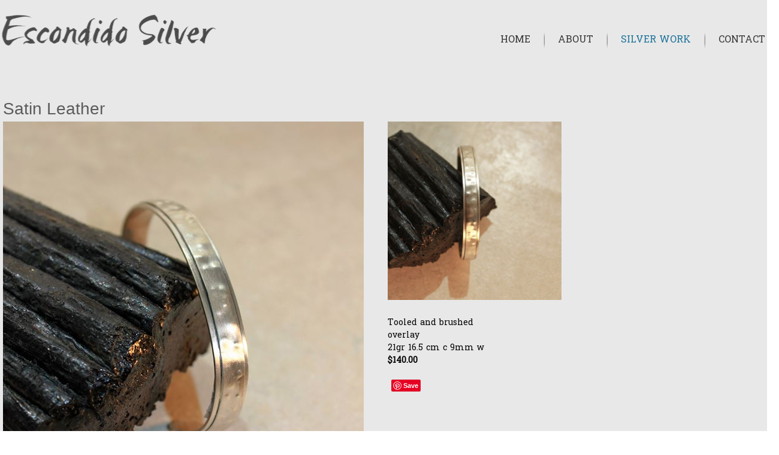

--- FILE ---
content_type: text/html; charset=utf-8
request_url: https://escondidosilver.ca/silver-work/cuffs/48-satin-leather
body_size: 3185
content:
<!DOCTYPE html>
<html dir="ltr" lang="en-gb">
<head>
    <base href="https://escondidosilver.ca/silver-work/cuffs/48-satin-leather" />
	<meta http-equiv="content-type" content="text/html; charset=utf-8" />
	<meta name="keywords" content="silversmith, silver jewellery Nova Scotia, handmade silver, David Spence Silversmith" />
	<meta name="author" content="Website Administrator" />
	<meta property="og:image" content="https://escondidosilver.ca/images/Cuffs/Satin_Leathr_1.jpg" />
	<meta property="twitter:image" content="https://escondidosilver.ca/images/Cuffs/Satin_Leathr_1.jpg" />
	<meta property="og:title" content="Satin Leather" />
	<meta property="twitter:title" content="Satin Leather" />
	<meta property="og:description" content="&amp;nbsp;&amp;nbsp;Tooled and brushed overlay21gr 16.5 cm c 9mm w $140.00 ..." />
	<meta property="twitter:description" content="&amp;nbsp;&amp;nbsp;Tooled and brushed overlay21gr 16.5 cm c 9mm w $140.00 ..." />
	<meta name="description" content="Contemporary Handmade Silver Jewellery created in Atlantic Canada" />
	<meta name="generator" content="Joomla! - Open Source Content Management" />
	<title>Escondido Silver - Satin Leather</title>
	<link href="/templates/escondido/favicon.ico" rel="shortcut icon" type="image/vnd.microsoft.icon" />
	<link href="https://escondidosilver.ca/plugins/content/fastsocialshare/style/style.css" rel="stylesheet" type="text/css" />
	<link href="/media/com_jce/site/css/content.min.css?badb4208be409b1335b815dde676300e" rel="stylesheet" type="text/css" />
	<script type="application/json" class="joomla-script-options new">{"csrf.token":"41ed6d3dcfe41b53a964fad7c7738d41","system.paths":{"root":"","base":""}}</script>
	<script src="/media/system/js/core.js?2b00efea3dfa2d62d0788a78abfd952f" type="text/javascript"></script>
	<script src="/media/jui/js/jquery.min.js?2b00efea3dfa2d62d0788a78abfd952f" type="text/javascript"></script>
	<script src="/media/jui/js/jquery-noconflict.js?2b00efea3dfa2d62d0788a78abfd952f" type="text/javascript"></script>
	<script src="/media/jui/js/jquery-migrate.min.js?2b00efea3dfa2d62d0788a78abfd952f" type="text/javascript"></script>
	<script type="text/javascript">
jQuery(function($) {
			 $('.hasTip').each(function() {
				var title = $(this).attr('title');
				if (title) {
					var parts = title.split('::', 2);
					var mtelement = document.id(this);
					mtelement.store('tip:title', parts[0]);
					mtelement.store('tip:text', parts[1]);
				}
			});
			var JTooltips = new Tips($('.hasTip').get(), {"maxTitleChars": 50,"fixed": false});
		});jQuery(window).on('load',  function() {
				
			});function do_nothing() { return; }
	</script>

    <link rel="stylesheet" href="/templates/system/css/system.css" />
    <link rel="stylesheet" href="/templates/system/css/general.css" />

    <!-- Created by Artisteer v4.3.0.60745 -->
    
    

    <!--[if lt IE 9]><script src="https://html5shiv.googlecode.com/svn/trunk/html5.js"></script><![endif]-->
    <link rel="stylesheet" href="/templates/escondido/css/template.css" media="screen" type="text/css" />
    <!--[if lte IE 7]><link rel="stylesheet" href="/templates/escondido/css/template.ie7.css" media="screen" /><![endif]-->
<link rel="stylesheet" type="text/css" href="https://fonts.googleapis.com/css?family=Calligraffitti|Hanuman&amp;subset=latin" />
<link rel="shortcut icon" href="/templates/escondido/favicon.ico" type="image/x-icon" />
    <script>if ('undefined' != typeof jQuery) document._artxJQueryBackup = jQuery;</script>
    <script src="/templates/escondido/jquery.js"></script>
    <script>jQuery.noConflict();</script>

    <script src="/templates/escondido/script.js"></script>
    <script src="/templates/escondido/modules.js"></script>
        <script>if (document._artxJQueryBackup) jQuery = document._artxJQueryBackup;</script>



<script>
  (function(i,s,o,g,r,a,m){i['GoogleAnalyticsObject']=r;i[r]=i[r]||function(){
  (i[r].q=i[r].q||[]).push(arguments)},i[r].l=1*new Date();a=s.createElement(o),
  m=s.getElementsByTagName(o)[0];a.async=1;a.src=g;m.parentNode.insertBefore(a,m)
  })(window,document,'script','//www.google-analytics.com/analytics.js','ga');

  ga('create', 'UA-82825619-1', 'auto');
  ga('send', 'pageview');

</script>
<!-- Universal Google Analytics Plugin by PB Web Development -->


</head>
<body>

<div id="art-main">
<header class="art-header">
    <div class="art-shapes">
        
            </div>






<nav class="art-nav">
    
<ul class="art-hmenu"><li class="item-101"><a href="/">Home</a></li><li class="item-114"><a href="/about">About</a></li><li class="item-115 active deeper parent"><a class=" active" href="/silver-work">Silver Work</a><ul><li class="item-116"><a href="/silver-work/rings">Rings</a></li><li class="item-117"><a href="/silver-work/earrings">Earrings</a></li><li class="item-118 current active"><a class=" active" href="/silver-work/cuffs">Cuffs</a></li><li class="item-119"><a href="/silver-work/pendants">Pendants</a></li></ul></li><li class="item-113"><a href="/contact">Contact</a></li></ul> 
    </nav>

                    
</header>
<div class="art-sheet clearfix">
            <div class="art-layout-wrapper">
                <div class="art-content-layout">
                    <div class="art-content-layout-row">
                        <div class="art-layout-cell art-content">
<article class="art-post art-messages"><div class="art-postcontent clearfix">
<div id="system-message-container">
</div></div></article><div class="item-page" itemscope itemtype="http://schema.org/Article"><article class="art-post"><h2 class="art-postheader">Satin Leather</h2><div class="art-postcontent clearfix"><div class="art-article"><img style="margin: 0px 40px 0px 0px; float: left;" alt="Satin Leathr 1" src="/images/Cuffs/Satin_Leathr_1.jpg" /><span style="color: #000000;"><a style="color: #000000;" href="/images/Cuffs/Satin_Leathr_2.jpg" target="_blank"><img width="290" height="298" alt="Satin Leathr 2" src="/images/Cuffs/Satin_Leathr_2.jpg" style="margin: 0px;" /></a>&nbsp;&nbsp;</span><br /><br /><span style="color: #ff0000;"><span style="color: #000000;">Tooled and brushed<br /> overlay<br /></span><span style="color: #000000;">21gr 16.5 cm c 9mm w</span><strong><span style="color: #000000;"><br /> $140.00 </span><br /><br /></strong></span><div class="fastsocialshare_container fastsocialshare-align-left"><div class="fastsocialshare-subcontainer"><script>
					var loadAsyncDeferredFacebook = function() {
						(function(d, s, id) {
						  var js, fjs = d.getElementsByTagName(s)[0];
						  if (d.getElementById(id)) return;
						  js = d.createElement(s); js.id = id;
						  js.src = "//connect.facebook.net/en_GB/sdk.js#xfbml=1&version=v3.0";
						  fjs.parentNode.insertBefore(js, fjs);
						}(document, 'script', 'facebook-jssdk'));
					}
	
			  		if (window.addEventListener)
						window.addEventListener("load", loadAsyncDeferredFacebook, false);
					else if (window.attachEvent)
						window.attachEvent("onload", loadAsyncDeferredFacebook);
					else
				  		window.onload = loadAsyncDeferredFacebook;
					</script>
					<div class="fastsocialshare-share-fbsh fb-shareme-core">
					<div class="fb-share-button fb-shareme-core"
						data-href="https://escondidosilver.ca/silver-work/cuffs/48-satin-leather"
						data-layout="button"
						data-size="small">
					</div></div><div class="fastsocialshare-share-pinterest">
						<a href="//www.pinterest.com/pin/create/button/" data-pin-do="buttonBookmark"  data-pin-color="red"><img src="//assets.pinterest.com/images/pidgets/pinit_fg_en_rect_red_20.png" alt="Pin It" /></a>
						<script type="text/javascript">
							(function (w, d, load) {
							 var script, 
							 first = d.getElementsByTagName('SCRIPT')[0],  
							 n = load.length, 
							 i = 0,
							 go = function () {
							   for (i = 0; i < n; i = i + 1) {
							     script = d.createElement('SCRIPT');
							     script.type = 'text/javascript';
							     script.async = true;
							     script.src = load[i];
							     first.parentNode.insertBefore(script, first);
							   }
							 }
							 if (w.attachEvent) {
							   w.attachEvent('onload', go);
							 } else {
							   w.addEventListener('load', go, false);
							 }
							}(window, document, 
							 ['//assets.pinterest.com/js/pinit.js']
							));    
							</script>
						</div></div></div></div></div></article></div>


                        </div>
                                            </div>
                </div>
            </div>

<footer class="art-footer">
    <!-- begin nostyle -->
<div class="art-nostyle">
<!-- begin nostyle content -->


<div class="custom"  >
	<div style="text-align: right;"><span style="font-family: arial, helvetica, sans-serif; font-size: 8pt;"><a href="/sitemap?view=html&amp;id=1">Sitemap</a> &nbsp; | &nbsp; <a href="/privacy-policy">Privacy Policy</a> &nbsp; | &nbsp; <a href="/contact">Contact</a>&nbsp; &nbsp;| &nbsp; <a href="/login">Manage</a>&nbsp; &nbsp; &nbsp; &nbsp; &nbsp; &nbsp; &nbsp; &nbsp; &nbsp; &nbsp; &nbsp; &nbsp; &nbsp; &nbsp; &nbsp; &nbsp; &nbsp; &nbsp; &nbsp;<span style="font-size: 14pt;">David Spence - Silversmith &nbsp;Nova Scotia</span></span></div></div>
<!-- end nostyle content -->
</div>
<!-- end nostyle -->
<div style="text-align: left;"><span style="font-family: Verdana, sans-serif; font-size: 6pt; color: #888888;">Award Winning Internet Services by</span><br />&nbsp;&nbsp;&nbsp<a href="https://www.kevinestey.ca/" target="_blank" style="margin: 0px; padding: 0px;"><img src="https://www.kevinestey.ca/images/weblogos/KED-DarkBG.png" alt="Kevin Estey Design" width="120" height="17" /><br /><br /></a></div>
</footer>

    </div>
</div>


</body>
</html>